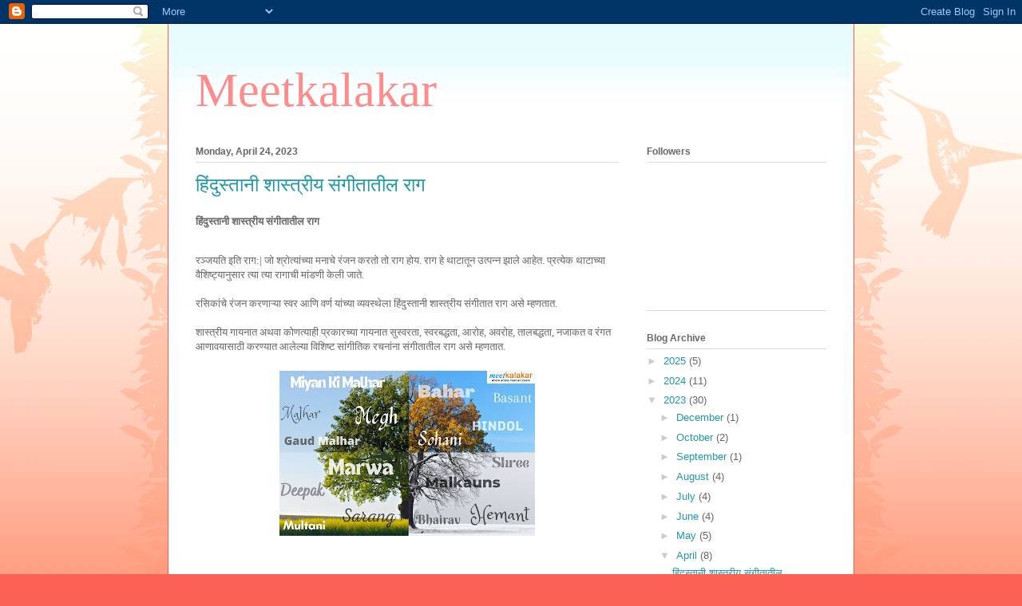

--- FILE ---
content_type: text/html; charset=UTF-8
request_url: http://blog.meetkalakar.com/2023/04/blog-post_24.html
body_size: 14292
content:
<!DOCTYPE html>
<html class='v2' dir='ltr' lang='en'>
<head>
<link href='https://www.blogger.com/static/v1/widgets/335934321-css_bundle_v2.css' rel='stylesheet' type='text/css'/>
<meta content='width=1100' name='viewport'/>
<meta content='text/html; charset=UTF-8' http-equiv='Content-Type'/>
<meta content='blogger' name='generator'/>
<link href='http://blog.meetkalakar.com/favicon.ico' rel='icon' type='image/x-icon'/>
<link href='http://blog.meetkalakar.com/2023/04/blog-post_24.html' rel='canonical'/>
<link rel="alternate" type="application/atom+xml" title="Meetkalakar - Atom" href="http://blog.meetkalakar.com/feeds/posts/default" />
<link rel="alternate" type="application/rss+xml" title="Meetkalakar - RSS" href="http://blog.meetkalakar.com/feeds/posts/default?alt=rss" />
<link rel="service.post" type="application/atom+xml" title="Meetkalakar - Atom" href="https://www.blogger.com/feeds/9029452002687603658/posts/default" />

<link rel="alternate" type="application/atom+xml" title="Meetkalakar - Atom" href="http://blog.meetkalakar.com/feeds/4192373532757546805/comments/default" />
<!--Can't find substitution for tag [blog.ieCssRetrofitLinks]-->
<link href='https://blogger.googleusercontent.com/img/b/R29vZ2xl/AVvXsEh6967cCHdc2UEc1mT9Q0zl8XiuTPK7hS92i0Ceng0z_U6mXx1gBtkV5sCZcYG6yGrwOnAhj1ngPVxj6D_3KRkZYOkCMOfs7VsbErETpG2b9H-erHRDx0kbnsuJL2Qscbgw4BueDD1jS3Zh23v0eBhndTtCcO-hM4x7GNbb_MiAGMk9ZmcQ73P1rEZMZA/s320/AllFinalRagalearningpost.jpg' rel='image_src'/>
<meta content='http://blog.meetkalakar.com/2023/04/blog-post_24.html' property='og:url'/>
<meta content='हिंदुस्तानी शास्त्रीय संगीतातील राग ' property='og:title'/>
<meta content='हिंदुस्तानी शास्त्रीय संगीतातील राग रञ्जयति इति राग:| जो श्रोत्यांच्या मनाचे रंजन करतो तो राग होय. राग हे थाटातून उत्पन्न झाले आहेत. प्रत्ये...' property='og:description'/>
<meta content='https://blogger.googleusercontent.com/img/b/R29vZ2xl/AVvXsEh6967cCHdc2UEc1mT9Q0zl8XiuTPK7hS92i0Ceng0z_U6mXx1gBtkV5sCZcYG6yGrwOnAhj1ngPVxj6D_3KRkZYOkCMOfs7VsbErETpG2b9H-erHRDx0kbnsuJL2Qscbgw4BueDD1jS3Zh23v0eBhndTtCcO-hM4x7GNbb_MiAGMk9ZmcQ73P1rEZMZA/w1200-h630-p-k-no-nu/AllFinalRagalearningpost.jpg' property='og:image'/>
<title>Meetkalakar: ह&#2367;&#2306;द&#2369;स&#2381;त&#2366;न&#2368; श&#2366;स&#2381;त&#2381;र&#2368;य स&#2306;ग&#2368;त&#2366;त&#2368;ल र&#2366;ग </title>
<style id='page-skin-1' type='text/css'><!--
/*
-----------------------------------------------
Blogger Template Style
Name:     Ethereal
Designer: Jason Morrow
URL:      jasonmorrow.etsy.com
----------------------------------------------- */
/* Content
----------------------------------------------- */
body {
font: normal normal 13px Arial, Tahoma, Helvetica, FreeSans, sans-serif;
color: #666666;
background: #fb5e53 url(http://www.blogblog.com/1kt/ethereal/birds-2toned-bg.png) repeat-x scroll top center;
}
html body .content-outer {
min-width: 0;
max-width: 100%;
width: 100%;
}
a:link {
text-decoration: none;
color: #2198a6;
}
a:visited {
text-decoration: none;
color: #4d469c;
}
a:hover {
text-decoration: underline;
color: #2198a6;
}
.main-inner {
padding-top: 15px;
}
.body-fauxcolumn-outer {
background: transparent none repeat-x scroll top center;
}
.content-fauxcolumns .fauxcolumn-inner {
background: #ffffff url(http://www.blogblog.com/1kt/ethereal/bird-2toned-blue-fade.png) repeat-x scroll top left;
border-left: 1px solid #fb5e53;
border-right: 1px solid #fb5e53;
}
/* Flexible Background
----------------------------------------------- */
.content-fauxcolumn-outer .fauxborder-left {
width: 100%;
padding-left: 300px;
margin-left: -300px;
background-color: transparent;
background-image: url(http://themes.googleusercontent.com/image?id=0BwVBOzw_-hbMNjViMzQ0ZDEtMWU1NS00ZTBkLWFjY2EtZjM5YmU4OTA2MjBm);
background-repeat: no-repeat;
background-position: left top;
}
.content-fauxcolumn-outer .fauxborder-right {
margin-right: -299px;
width: 299px;
background-color: transparent;
background-image: url(http://themes.googleusercontent.com/image?id=0BwVBOzw_-hbMNjViMzQ0ZDEtMWU1NS00ZTBkLWFjY2EtZjM5YmU4OTA2MjBm);
background-repeat: no-repeat;
background-position: right top;
}
/* Columns
----------------------------------------------- */
.content-inner {
padding: 0;
}
/* Header
----------------------------------------------- */
.header-inner {
padding: 27px 0 3px;
}
.header-inner .section {
margin: 0 35px;
}
.Header h1 {
font: normal normal 60px Times, 'Times New Roman', FreeSerif, serif;
color: #ff8b8b;
}
.Header h1 a {
color: #ff8b8b;
}
.Header .description {
font-size: 115%;
color: #666666;
}
.header-inner .Header .titlewrapper,
.header-inner .Header .descriptionwrapper {
padding-left: 0;
padding-right: 0;
margin-bottom: 0;
}
/* Tabs
----------------------------------------------- */
.tabs-outer {
position: relative;
background: transparent;
}
.tabs-cap-top, .tabs-cap-bottom {
position: absolute;
width: 100%;
}
.tabs-cap-bottom {
bottom: 0;
}
.tabs-inner {
padding: 0;
}
.tabs-inner .section {
margin: 0 35px;
}
*+html body .tabs-inner .widget li {
padding: 1px;
}
.PageList {
border-bottom: 1px solid #fb5e53;
}
.tabs-inner .widget li.selected a,
.tabs-inner .widget li a:hover {
position: relative;
-moz-border-radius-topleft: 5px;
-moz-border-radius-topright: 5px;
-webkit-border-top-left-radius: 5px;
-webkit-border-top-right-radius: 5px;
-goog-ms-border-top-left-radius: 5px;
-goog-ms-border-top-right-radius: 5px;
border-top-left-radius: 5px;
border-top-right-radius: 5px;
background: #ffa183 none ;
color: #ffffff;
}
.tabs-inner .widget li a {
display: inline-block;
margin: 0;
margin-right: 1px;
padding: .65em 1.5em;
font: normal normal 12px Arial, Tahoma, Helvetica, FreeSans, sans-serif;
color: #666666;
background-color: #ffdfc7;
-moz-border-radius-topleft: 5px;
-moz-border-radius-topright: 5px;
-webkit-border-top-left-radius: 5px;
-webkit-border-top-right-radius: 5px;
-goog-ms-border-top-left-radius: 5px;
-goog-ms-border-top-right-radius: 5px;
border-top-left-radius: 5px;
border-top-right-radius: 5px;
}
/* Headings
----------------------------------------------- */
h2 {
font: normal bold 12px Arial, Tahoma, Helvetica, FreeSans, sans-serif;
color: #666666;
}
/* Widgets
----------------------------------------------- */
.main-inner .column-left-inner {
padding: 0 0 0 20px;
}
.main-inner .column-left-inner .section {
margin-right: 0;
}
.main-inner .column-right-inner {
padding: 0 20px 0 0;
}
.main-inner .column-right-inner .section {
margin-left: 0;
}
.main-inner .section {
padding: 0;
}
.main-inner .widget {
padding: 0 0 15px;
margin: 20px 0;
border-bottom: 1px solid #dbdbdb;
}
.main-inner .widget h2 {
margin: 0;
padding: .6em 0 .5em;
}
.footer-inner .widget h2 {
padding: 0 0 .4em;
}
.main-inner .widget h2 + div, .footer-inner .widget h2 + div {
padding-top: 15px;
}
.main-inner .widget .widget-content {
margin: 0;
padding: 15px 0 0;
}
.main-inner .widget ul, .main-inner .widget #ArchiveList ul.flat {
margin: -15px -15px -15px;
padding: 0;
list-style: none;
}
.main-inner .sidebar .widget h2 {
border-bottom: 1px solid #dbdbdb;
}
.main-inner .widget #ArchiveList {
margin: -15px 0 0;
}
.main-inner .widget ul li, .main-inner .widget #ArchiveList ul.flat li {
padding: .5em 15px;
text-indent: 0;
}
.main-inner .widget #ArchiveList ul li {
padding-top: .25em;
padding-bottom: .25em;
}
.main-inner .widget ul li:first-child, .main-inner .widget #ArchiveList ul.flat li:first-child {
border-top: none;
}
.main-inner .widget ul li:last-child, .main-inner .widget #ArchiveList ul.flat li:last-child {
border-bottom: none;
}
.main-inner .widget .post-body ul {
padding: 0 2.5em;
margin: .5em 0;
list-style: disc;
}
.main-inner .widget .post-body ul li {
padding: 0.25em 0;
margin-bottom: .25em;
color: #666666;
border: none;
}
.footer-inner .widget ul {
padding: 0;
list-style: none;
}
.widget .zippy {
color: #cccccc;
}
/* Posts
----------------------------------------------- */
.main.section {
margin: 0 20px;
}
body .main-inner .Blog {
padding: 0;
background-color: transparent;
border: none;
}
.main-inner .widget h2.date-header {
border-bottom: 1px solid #dbdbdb;
}
.date-outer {
position: relative;
margin: 15px 0 20px;
}
.date-outer:first-child {
margin-top: 0;
}
.date-posts {
clear: both;
}
.post-outer, .inline-ad {
border-bottom: 1px solid #dbdbdb;
padding: 30px 0;
}
.post-outer {
padding-bottom: 10px;
}
.post-outer:first-child {
padding-top: 0;
border-top: none;
}
.post-outer:last-child, .inline-ad:last-child {
border-bottom: none;
}
.post-body img {
padding: 8px;
}
h3.post-title, h4 {
font: normal normal 24px Times, Times New Roman, serif;
color: #2198a6;
}
h3.post-title a {
font: normal normal 24px Times, Times New Roman, serif;
color: #2198a6;
text-decoration: none;
}
h3.post-title a:hover {
color: #2198a6;
text-decoration: underline;
}
.post-header {
margin: 0 0 1.5em;
}
.post-body {
line-height: 1.4;
}
.post-footer {
margin: 1.5em 0 0;
}
#blog-pager {
padding: 15px;
}
.blog-feeds, .post-feeds {
margin: 1em 0;
text-align: center;
}
.post-outer .comments {
margin-top: 2em;
}
/* Comments
----------------------------------------------- */
.comments .comments-content .icon.blog-author {
background-repeat: no-repeat;
background-image: url([data-uri]);
}
.comments .comments-content .loadmore a {
background: #ffffff url(http://www.blogblog.com/1kt/ethereal/bird-2toned-blue-fade.png) repeat-x scroll top left;
}
.comments .comments-content .loadmore a {
border-top: 1px solid #dbdbdb;
border-bottom: 1px solid #dbdbdb;
}
.comments .comment-thread.inline-thread {
background: #ffffff url(http://www.blogblog.com/1kt/ethereal/bird-2toned-blue-fade.png) repeat-x scroll top left;
}
.comments .continue {
border-top: 2px solid #dbdbdb;
}
/* Footer
----------------------------------------------- */
.footer-inner {
padding: 30px 0;
overflow: hidden;
}
/* Mobile
----------------------------------------------- */
body.mobile  {
background-size: auto
}
.mobile .body-fauxcolumn-outer {
background: ;
}
.mobile .content-fauxcolumns .fauxcolumn-inner {
opacity: 0.75;
}
.mobile .content-fauxcolumn-outer .fauxborder-right {
margin-right: 0;
}
.mobile-link-button {
background-color: #ffa183;
}
.mobile-link-button a:link, .mobile-link-button a:visited {
color: #ffffff;
}
.mobile-index-contents {
color: #444444;
}
.mobile .body-fauxcolumn-outer {
background-size: 100% auto;
}
.mobile .mobile-date-outer {
border-bottom: transparent;
}
.mobile .PageList {
border-bottom: none;
}
.mobile .tabs-inner .section {
margin: 0;
}
.mobile .tabs-inner .PageList .widget-content {
background: #ffa183 none;
color: #ffffff;
}
.mobile .tabs-inner .PageList .widget-content .pagelist-arrow {
border-left: 1px solid #ffffff;
}
.mobile .footer-inner {
overflow: visible;
}
body.mobile .AdSense {
margin: 0 -10px;
}

--></style>
<style id='template-skin-1' type='text/css'><!--
body {
min-width: 860px;
}
.content-outer, .content-fauxcolumn-outer, .region-inner {
min-width: 860px;
max-width: 860px;
_width: 860px;
}
.main-inner .columns {
padding-left: 0px;
padding-right: 260px;
}
.main-inner .fauxcolumn-center-outer {
left: 0px;
right: 260px;
/* IE6 does not respect left and right together */
_width: expression(this.parentNode.offsetWidth -
parseInt("0px") -
parseInt("260px") + 'px');
}
.main-inner .fauxcolumn-left-outer {
width: 0px;
}
.main-inner .fauxcolumn-right-outer {
width: 260px;
}
.main-inner .column-left-outer {
width: 0px;
right: 100%;
margin-left: -0px;
}
.main-inner .column-right-outer {
width: 260px;
margin-right: -260px;
}
#layout {
min-width: 0;
}
#layout .content-outer {
min-width: 0;
width: 800px;
}
#layout .region-inner {
min-width: 0;
width: auto;
}
body#layout div.add_widget {
padding: 8px;
}
body#layout div.add_widget a {
margin-left: 32px;
}
--></style>
<link href='https://www.blogger.com/dyn-css/authorization.css?targetBlogID=9029452002687603658&amp;zx=c3671db2-257c-4553-8cbb-62f09596cd8d' media='none' onload='if(media!=&#39;all&#39;)media=&#39;all&#39;' rel='stylesheet'/><noscript><link href='https://www.blogger.com/dyn-css/authorization.css?targetBlogID=9029452002687603658&amp;zx=c3671db2-257c-4553-8cbb-62f09596cd8d' rel='stylesheet'/></noscript>
<meta name='google-adsense-platform-account' content='ca-host-pub-1556223355139109'/>
<meta name='google-adsense-platform-domain' content='blogspot.com'/>

<script async src="https://pagead2.googlesyndication.com/pagead/js/adsbygoogle.js?client=ca-pub-1727007522646708&host=ca-host-pub-1556223355139109" crossorigin="anonymous"></script>

<!-- data-ad-client=ca-pub-1727007522646708 -->

</head>
<body class='loading variant-hummingBirds2'>
<div class='navbar section' id='navbar' name='Navbar'><div class='widget Navbar' data-version='1' id='Navbar1'><script type="text/javascript">
    function setAttributeOnload(object, attribute, val) {
      if(window.addEventListener) {
        window.addEventListener('load',
          function(){ object[attribute] = val; }, false);
      } else {
        window.attachEvent('onload', function(){ object[attribute] = val; });
      }
    }
  </script>
<div id="navbar-iframe-container"></div>
<script type="text/javascript" src="https://apis.google.com/js/platform.js"></script>
<script type="text/javascript">
      gapi.load("gapi.iframes:gapi.iframes.style.bubble", function() {
        if (gapi.iframes && gapi.iframes.getContext) {
          gapi.iframes.getContext().openChild({
              url: 'https://www.blogger.com/navbar/9029452002687603658?po\x3d4192373532757546805\x26origin\x3dhttp://blog.meetkalakar.com',
              where: document.getElementById("navbar-iframe-container"),
              id: "navbar-iframe"
          });
        }
      });
    </script><script type="text/javascript">
(function() {
var script = document.createElement('script');
script.type = 'text/javascript';
script.src = '//pagead2.googlesyndication.com/pagead/js/google_top_exp.js';
var head = document.getElementsByTagName('head')[0];
if (head) {
head.appendChild(script);
}})();
</script>
</div></div>
<div class='body-fauxcolumns'>
<div class='fauxcolumn-outer body-fauxcolumn-outer'>
<div class='cap-top'>
<div class='cap-left'></div>
<div class='cap-right'></div>
</div>
<div class='fauxborder-left'>
<div class='fauxborder-right'></div>
<div class='fauxcolumn-inner'>
</div>
</div>
<div class='cap-bottom'>
<div class='cap-left'></div>
<div class='cap-right'></div>
</div>
</div>
</div>
<div class='content'>
<div class='content-fauxcolumns'>
<div class='fauxcolumn-outer content-fauxcolumn-outer'>
<div class='cap-top'>
<div class='cap-left'></div>
<div class='cap-right'></div>
</div>
<div class='fauxborder-left'>
<div class='fauxborder-right'></div>
<div class='fauxcolumn-inner'>
</div>
</div>
<div class='cap-bottom'>
<div class='cap-left'></div>
<div class='cap-right'></div>
</div>
</div>
</div>
<div class='content-outer'>
<div class='content-cap-top cap-top'>
<div class='cap-left'></div>
<div class='cap-right'></div>
</div>
<div class='fauxborder-left content-fauxborder-left'>
<div class='fauxborder-right content-fauxborder-right'></div>
<div class='content-inner'>
<header>
<div class='header-outer'>
<div class='header-cap-top cap-top'>
<div class='cap-left'></div>
<div class='cap-right'></div>
</div>
<div class='fauxborder-left header-fauxborder-left'>
<div class='fauxborder-right header-fauxborder-right'></div>
<div class='region-inner header-inner'>
<div class='header section' id='header' name='Header'><div class='widget Header' data-version='1' id='Header1'>
<div id='header-inner'>
<div class='titlewrapper'>
<h1 class='title'>
<a href='http://blog.meetkalakar.com/'>
Meetkalakar
</a>
</h1>
</div>
<div class='descriptionwrapper'>
<p class='description'><span>
</span></p>
</div>
</div>
</div></div>
</div>
</div>
<div class='header-cap-bottom cap-bottom'>
<div class='cap-left'></div>
<div class='cap-right'></div>
</div>
</div>
</header>
<div class='tabs-outer'>
<div class='tabs-cap-top cap-top'>
<div class='cap-left'></div>
<div class='cap-right'></div>
</div>
<div class='fauxborder-left tabs-fauxborder-left'>
<div class='fauxborder-right tabs-fauxborder-right'></div>
<div class='region-inner tabs-inner'>
<div class='tabs no-items section' id='crosscol' name='Cross-Column'></div>
<div class='tabs no-items section' id='crosscol-overflow' name='Cross-Column 2'></div>
</div>
</div>
<div class='tabs-cap-bottom cap-bottom'>
<div class='cap-left'></div>
<div class='cap-right'></div>
</div>
</div>
<div class='main-outer'>
<div class='main-cap-top cap-top'>
<div class='cap-left'></div>
<div class='cap-right'></div>
</div>
<div class='fauxborder-left main-fauxborder-left'>
<div class='fauxborder-right main-fauxborder-right'></div>
<div class='region-inner main-inner'>
<div class='columns fauxcolumns'>
<div class='fauxcolumn-outer fauxcolumn-center-outer'>
<div class='cap-top'>
<div class='cap-left'></div>
<div class='cap-right'></div>
</div>
<div class='fauxborder-left'>
<div class='fauxborder-right'></div>
<div class='fauxcolumn-inner'>
</div>
</div>
<div class='cap-bottom'>
<div class='cap-left'></div>
<div class='cap-right'></div>
</div>
</div>
<div class='fauxcolumn-outer fauxcolumn-left-outer'>
<div class='cap-top'>
<div class='cap-left'></div>
<div class='cap-right'></div>
</div>
<div class='fauxborder-left'>
<div class='fauxborder-right'></div>
<div class='fauxcolumn-inner'>
</div>
</div>
<div class='cap-bottom'>
<div class='cap-left'></div>
<div class='cap-right'></div>
</div>
</div>
<div class='fauxcolumn-outer fauxcolumn-right-outer'>
<div class='cap-top'>
<div class='cap-left'></div>
<div class='cap-right'></div>
</div>
<div class='fauxborder-left'>
<div class='fauxborder-right'></div>
<div class='fauxcolumn-inner'>
</div>
</div>
<div class='cap-bottom'>
<div class='cap-left'></div>
<div class='cap-right'></div>
</div>
</div>
<!-- corrects IE6 width calculation -->
<div class='columns-inner'>
<div class='column-center-outer'>
<div class='column-center-inner'>
<div class='main section' id='main' name='Main'><div class='widget Blog' data-version='1' id='Blog1'>
<div class='blog-posts hfeed'>

          <div class="date-outer">
        
<h2 class='date-header'><span>Monday, April 24, 2023</span></h2>

          <div class="date-posts">
        
<div class='post-outer'>
<div class='post hentry uncustomized-post-template' itemprop='blogPost' itemscope='itemscope' itemtype='http://schema.org/BlogPosting'>
<meta content='https://blogger.googleusercontent.com/img/b/R29vZ2xl/AVvXsEh6967cCHdc2UEc1mT9Q0zl8XiuTPK7hS92i0Ceng0z_U6mXx1gBtkV5sCZcYG6yGrwOnAhj1ngPVxj6D_3KRkZYOkCMOfs7VsbErETpG2b9H-erHRDx0kbnsuJL2Qscbgw4BueDD1jS3Zh23v0eBhndTtCcO-hM4x7GNbb_MiAGMk9ZmcQ73P1rEZMZA/s320/AllFinalRagalearningpost.jpg' itemprop='image_url'/>
<meta content='9029452002687603658' itemprop='blogId'/>
<meta content='4192373532757546805' itemprop='postId'/>
<a name='4192373532757546805'></a>
<h3 class='post-title entry-title' itemprop='name'>
ह&#2367;&#2306;द&#2369;स&#2381;त&#2366;न&#2368; श&#2366;स&#2381;त&#2381;र&#2368;य स&#2306;ग&#2368;त&#2366;त&#2368;ल र&#2366;ग 
</h3>
<div class='post-header'>
<div class='post-header-line-1'></div>
</div>
<div class='post-body entry-content' id='post-body-4192373532757546805' itemprop='description articleBody'>
<h3 style="text-align: left;"><b><span style="font-family: georgia; font-size: small;">ह&#2367;&#2306;द&#2369;स&#2381;त&#2366;न&#2368; श&#2366;स&#2381;त&#2381;र&#2368;य स&#2306;ग&#2368;त&#2366;त&#2368;ल र&#2366;ग</span></b></h3><p><br /><span style="font-family: georgia;">रञ&#2381;जयत&#2367; इत&#2367; र&#2366;ग:| ज&#2379; श&#2381;र&#2379;त&#2381;य&#2366;&#2306;च&#2381;य&#2366; मन&#2366;च&#2375; र&#2306;जन करत&#2379; त&#2379; र&#2366;ग ह&#2379;य. र&#2366;ग ह&#2375; थ&#2366;ट&#2366;त&#2370;न उत&#2381;पन&#2381;न झ&#2366;ल&#2375; आह&#2375;त. प&#2381;रत&#2381;य&#2375;क थ&#2366;ट&#2366;च&#2381;य&#2366; व&#2376;श&#2367;ष&#2381;ट&#2381;य&#2366;न&#2369;स&#2366;र त&#2381;य&#2366; त&#2381;य&#2366; र&#2366;ग&#2366;च&#2368; म&#2366;&#2306;डण&#2368; क&#2375;ल&#2368; ज&#2366;त&#2375;. <br /><br />रस&#2367;क&#2366;&#2306;च&#2375; र&#2306;जन करण&#2366;ऱ&#2381;य&#2366; स&#2381;वर आण&#2367; वर&#2381;ण य&#2366;&#2306;च&#2381;य&#2366; व&#2381;यवस&#2381;थ&#2375;ल&#2366; ह&#2367;&#2306;द&#2369;स&#2381;त&#2366;न&#2368; श&#2366;स&#2381;त&#2381;र&#2368;य स&#2306;ग&#2368;त&#2366;त र&#2366;ग अस&#2375; म&#2381;हणत&#2366;त.<br /><br />श&#2366;स&#2381;त&#2381;र&#2368;य ग&#2366;यन&#2366;त अथव&#2366; क&#2379;णत&#2381;य&#2366;ह&#2368; प&#2381;रक&#2366;रच&#2381;य&#2366; ग&#2366;यन&#2366;त स&#2369;स&#2381;वरत&#2366;, स&#2381;वरबद&#2381;धत&#2366;, आर&#2379;ह, अवर&#2379;ह, त&#2366;लबद&#2381;धत&#2366;, नज&#2366;कत व र&#2306;गत आण&#2366;वय&#2366;स&#2366;ठ&#2368; करण&#2381;य&#2366;त आल&#2375;ल&#2381;य&#2366; व&#2367;श&#2367;ष&#2381;ट स&#2366;&#2306;ग&#2368;त&#2367;क रचन&#2366;&#2306;न&#2366; स&#2306;ग&#2368;त&#2366;त&#2368;ल र&#2366;ग अस&#2375; म&#2381;हणत&#2366;त.</span></p><p><span style="font-family: georgia;"></span></p><p></p><div class="separator" style="clear: both; text-align: center;"><a href="https://blogger.googleusercontent.com/img/b/R29vZ2xl/AVvXsEh6967cCHdc2UEc1mT9Q0zl8XiuTPK7hS92i0Ceng0z_U6mXx1gBtkV5sCZcYG6yGrwOnAhj1ngPVxj6D_3KRkZYOkCMOfs7VsbErETpG2b9H-erHRDx0kbnsuJL2Qscbgw4BueDD1jS3Zh23v0eBhndTtCcO-hM4x7GNbb_MiAGMk9ZmcQ73P1rEZMZA/s2000/AllFinalRagalearningpost.jpg" imageanchor="1" style="margin-left: 1em; margin-right: 1em;"><img border="0" data-original-height="1294" data-original-width="2000" height="207" src="https://blogger.googleusercontent.com/img/b/R29vZ2xl/AVvXsEh6967cCHdc2UEc1mT9Q0zl8XiuTPK7hS92i0Ceng0z_U6mXx1gBtkV5sCZcYG6yGrwOnAhj1ngPVxj6D_3KRkZYOkCMOfs7VsbErETpG2b9H-erHRDx0kbnsuJL2Qscbgw4BueDD1jS3Zh23v0eBhndTtCcO-hM4x7GNbb_MiAGMk9ZmcQ73P1rEZMZA/s320/AllFinalRagalearningpost.jpg" width="320" /></a></div><br /><span style="font-family: georgia;"><br /><br />स&#2381;थ&#2367;र आर&#2379;ह, ज&#2366;त, क&#2366;ळ, वर&#2381;ण, व&#2366;द&#2368;-स&#2306;भ&#2366;षण, म&#2369;ख&#2381;य-अ&#2306;ग इत&#2381;य&#2366;द&#2367; न&#2367;यम&#2366;&#2306;न&#2368; ब&#2366;&#2306;धल&#2375;ल&#2366; आण&#2367; व&#2366;त&#2366;वरण&#2366;वर त&#2381;य&#2366;च&#2366; प&#2381;रभ&#2366;व दर&#2381;शव&#2367;ण&#2366;र&#2366; अस&#2366; स&#2381;वर&#2366;&#2306;च&#2366; मध&#2369;र आण&#2367; आकर&#2381;षक आव&#2366;ज म&#2381;हणज&#2375; र&#2366;ग. <br /><br />व&#2366;त&#2366;वरण&#2366;वर पर&#2367;ण&#2366;म ह&#2379;ण&#2381;य&#2366;स&#2366;ठ&#2368; र&#2366;ग&#2366;त ग&#2366;यन आण&#2367; व&#2366;दन&#2366;च&#2375; 8 अव&#2367;भ&#2366;ज&#2381;य भ&#2366;ग असत&#2366;त. ह&#2375; 8 अ&#2306;ग क&#2367;&#2306;व&#2366; अष&#2381;ट&#2366;&#2306;ग प&#2369;ढ&#2368;लप&#2381;रम&#2366;ण&#2375; आह&#2375;त: स&#2381;वर, ग&#2368;त, त&#2366;ल आण&#2367; लय, आल&#2366;प, त&#2366;न, म&#2368;&#2306;ड, गमक आण&#2367; ब&#2379;लआल&#2366;प आण&#2367; ब&#2379;लत&#2366;न. वर&#2368;ल आठ अ&#2306;ग&#2366;&#2306;च&#2366; य&#2379;ग&#2381;य व&#2366;पर कर&#2370;नच ह&#2366; र&#2366;ग सजत&#2379;.<br /><br />षडज, ऋषभ, ग&#2306;ध&#2366;र, मध&#2381;यम, प&#2306;चम, ध&#2376;वत आण&#2367; न&#2367;ष&#2366;द ह&#2375; स&#2366;त स&#2381;वर आह&#2375;त. सरगमच&#2375; स&#2381;वर सहस&#2366; स&#2306;क&#2381;ष&#2367;प&#2381;त स&#2381;वर&#2370;प&#2366;त श&#2367;कल&#2375; ज&#2366;त&#2366;त: स&#2366;, र&#2368; (कर&#2381;न&#2366;ट&#2367;क) क&#2367;&#2306;व&#2366; र&#2375; (ह&#2367;&#2306;द&#2369;स&#2381;थ&#2366;न&#2368;), ग, म, प, ध, न&#2367; य&#2366;प&#2376;क&#2368; पह&#2367;ल&#2366; स&#2381;वर ज&#2379; 'स&#2366;' आह&#2375; आण&#2367; प&#2366;चव&#2366; स&#2381;वर ज&#2379; 'प&#2366;' आह&#2375;, त&#2375; अचल स&#2381;वर म&#2366;नल&#2375; ज&#2366;त&#2366;त ज&#2375; अपर&#2367;वर&#2381;तन&#2368;य आह&#2375;त, तर उर&#2381;वर&#2367;त स&#2381;वर क&#2379;मल आण&#2367; त&#2368;व&#2381;र पण असत&#2366;त.</span><p></p><p></p><div class="separator" style="clear: both; text-align: center;"><iframe allowfullscreen="allowfullscreen" class="b-hbp-video b-uploaded" frameborder="0" height="266" id="BLOGGER-video-93a3b4d69e1b143b-18906" mozallowfullscreen="mozallowfullscreen" src="https://www.blogger.com/video.g?token=AD6v5dwZKw-p_HWD3mPmUmcPLX530hc0J3WCVUTt6BUcF6PTnosW59kX1uhKxHhCJr9QmgnvTIjWwDnSn3WM3p3RuXvYFbD-uD9g8E6SK8LSoXE_cNcUu6LAxiRhR_e3xD309Y14ySis" webkitallowfullscreen="webkitallowfullscreen" width="320"></iframe></div><br /><span style="font-family: georgia;"><br /></span><p></p><p><span style="font-family: georgia;"></span></p><p><span style="font-family: georgia;"><br /><b><span style="font-size: medium;">अष&#2381;ट प&#2381;रह&#2366;र</span></b><br />अष&#2381;ट म&#2381;हणज&#2375; आठ आण&#2367; प&#2381;रहर म&#2381;हणज&#2375; ३ त&#2366;स&#2366;&#2306;च&#2366; क&#2366;ल&#2366;वध&#2368;. द&#2367;वस&#2366;च&#2368; व&#2367;भ&#2366;गण&#2368; 24 त&#2366;स&#2366;&#2306;न&#2368; क&#2375;ल&#2368; ज&#2366;त&#2375; त&#2381;य&#2366;प&#2381;रम&#2366;ण&#2375; प&#2381;रत&#2381;य&#2375;क 3 त&#2366;स&#2366;&#2306;च&#2366; प&#2381;रहर, म&#2381;हण&#2370;न 8 प&#2381;रहर आह&#2375;त. सक&#2366;ळ&#2368; ६ त&#2375; द&#2369;सऱ&#2381;य&#2366; द&#2367;वश&#2368; सक&#2366;ळ&#2368; ६ व&#2366;ज&#2375;पर&#2381;य&#2306;तच&#2381;य&#2366; क&#2366;ल&#2366;वध&#2368;ल&#2366; अष&#2381;टप&#2381;रहर म&#2381;हणत&#2366;त.<br /><br />त&#2381;य&#2366; प&#2381;रत&#2381;य&#2375;क&#2366;स&#2366;ठ&#2368; व&#2375;ळ आण&#2367; र&#2366;ग&#2366;न&#2369;स&#2366;र प&#2381;रहर स&#2366;&#2306;ग&#2367;तल&#2375; आह&#2375;त:<br /><br />प&#2381;रहर 1 - सक&#2366;ळ&#2368; 6 त&#2375; 9:<br />भ&#2376;रव, ब&#2306;ग&#2366;ल भ&#2376;रव, र&#2366;मकल&#2368;, ब&#2367;भ&#2366;स, ज&#2379;ग, त&#2379;ड&#2368;, जयद&#2375;व, सक&#2366;ळच&#2375; क&#2368;र&#2381;तन, प&#2381;रभ&#2366;त भ&#2376;रव, ग&#2369;णकल&#2368; आण&#2367; कल&#2367;&#2306;गड&#2366;.<br /><br />प&#2381;रहर 2 - सक&#2366;ळ&#2368; 9 त&#2375; द&#2369;प&#2366;र&#2368; 12:<br />द&#2375;व-ग&#2306;ध&#2366;र, भ&#2376;रव&#2368;, म&#2367;श&#2381;र भ&#2376;रव&#2368;, आस&#2366;वर&#2368;, ज&#2379;नप&#2369;र&#2368;, द&#2369;र&#2381;ग&#2366;, ग&#2366;&#2306;ध&#2366;र&#2368;, म&#2367;श&#2381;र ब&#2367;ल&#2366;वल, ब&#2367;ल&#2366;वल, व&#2371;&#2306;द&#2366;वन&#2368; स&#2366;र&#2306;ग, सम&#2306;त स&#2366;र&#2306;ग, क&#2369;क&#2369;भ, द&#2375;वग&#2367;र&#2368;.<br /><br />प&#2381;रहर 3 - द&#2369;प&#2366;र&#2368; 12 त&#2375; द&#2369;प&#2366;र&#2368; 3:<br />ग&#2380;ड स&#2366;र&#2306;ग, भ&#2368;मपल&#2366;स&#2368;, प&#2367;ल&#2370;, म&#2369;लत&#2366;न&#2368;, ध&#2366;न&#2368;, त&#2381;र&#2367;व&#2375;ण&#2368;, पल&#2366;स&#2368;, ह&#2306;स क&#2367;&#2306;क&#2367;न&#2368;<br /><br />प&#2381;रहर 4 - द&#2369;प&#2366;र&#2368; 3 त&#2375; स&#2306;ध&#2381;य&#2366;क&#2366;ळ&#2368; 6:<br />ब&#2306;ग&#2366;लच&#2375; प&#2366;र&#2306;प&#2366;र&#2367;क क&#2368;र&#2381;तन, धनसर&#2368;, मन&#2379;हर, र&#2366;गश&#2381;र&#2368;, प&#2369;र&#2381;व&#2368; , म&#2366;लश&#2381;र&#2368;, म&#2366;ळव&#2368;, श&#2381;र&#2368;ट&#2306;क आण&#2367; ह&#2306;स न&#2366;र&#2366;यण&#2368;.<br /><br />प&#2381;रहर 5 - स&#2306;ध&#2381;य&#2366;क&#2366;ळ&#2368; 6 त&#2375; र&#2366;त&#2381;र&#2368; 9:<br />यमन, यमन कल&#2381;य&#2366;ण, ह&#2375;म कल&#2381;य&#2366;ण, प&#2369;र&#2381;व&#2368; कल&#2381;य&#2366;ण, भ&#2370;प&#2366;ल&#2368;, प&#2369;र&#2367;य&#2366;, क&#2375;द&#2366;र, जलधर क&#2375;द&#2366;र, म&#2366;रव&#2366;, छ&#2366;य&#2366;, खम&#2366;ज, न&#2366;र&#2366;यण&#2368;, द&#2369;र&#2381;ग&#2366;, त&#2367;लक कम&#2379;द, ह&#2367;&#2306;ड&#2379;ल, म&#2367;श&#2381;र&#2366; खम&#2366;ज नट, हम&#2368;र.<br /><br />प&#2381;रहर 6 - र&#2366;त&#2381;र&#2368; 9 त&#2375; 12:<br />द&#2375;शकर (र&#2366;त&#2381;र&#2368;), द&#2375;श, द&#2375;श-म&#2367;श&#2381;र, स&#2379;रत, ब&#2367;ह&#2366;ग, च&#2306;पक, म&#2367;श&#2381;र ग&#2366;र&#2366;, त&#2367;ल&#2306;ग, जयजयव&#2306;त&#2368;, बह&#2366;र, क&#2366;फ&#2368;, म&#2375;घ, ब&#2366;ग&#2375;श&#2381;र&#2368;, र&#2366;ग&#2375;श&#2381;र&#2368;, मल&#2381;ह&#2366;र, म&#2367;य&#2366;- मल&#2381;ह&#2366;र.<br /><br />प&#2381;रहर 7 - सक&#2366;ळ&#2368; 12 त&#2375; पह&#2366;ट&#2375; 3:<br />म&#2366;लग&#2369;&#2306;ज&#2368;, दरब&#2366;र&#2368; क&#2366;नड&#2366;, बस&#2306;त बह&#2366;र, द&#2368;पक, बस&#2306;त, ग&#2380;र&#2368;, च&#2367;त&#2381;र&#2366;ग&#2380;र&#2368;, श&#2367;वर&#2306;ज&#2367;न&#2368;, ज&#2376;तश&#2381;र&#2368;, धवलश&#2381;र&#2368;, पर&#2366;ज, म&#2366;ल&#2368;ग&#2380;र&#2366;, म&#2366;&#2306;ड, स&#2379;हन&#2368;, ह&#2306;सरथ, ह&#2306;सध&#2381;वन&#2368;.<br /><br />प&#2381;रहर 8 - पह&#2366;ट&#2375; 3 त&#2375; 6:<br />च&#2306;द&#2381;रक&#2380;&#2306;स, म&#2366;लक&#2380;&#2306;स, ग&#2379;प&#2367;क&#2366; बस&#2306;त, प&#2306;चम, म&#2375;घर&#2306;जन&#2368;, भ&#2366;&#2306;कर, लल&#2367;त&#2366; ग&#2380;र&#2368;, लल&#2367;त&#2366;, खट, ग&#2369;र&#2381;जर&#2368; त&#2379;ड&#2368;.<br /><br />'स&#2370;रर&#2306;ग&#2368; र&#2306;गल&#2375;&#8217;&nbsp; य&#2366; सदर&#2366;त मध&#2369;व&#2306;त&#2368; प&#2375;ठ&#2375; स&#2366;&#2306;गत आह&#2375;त :- <br />"सक&#2366;ळच&#2381;य&#2366; व&#2375;ळ&#2368; &#8216;त&#2379;ड&#2368;&#8217;, &#8216;ललत&#8217;, &#8216;ब&#2367;भ&#2366;स&#8217; ह&#2375; र&#2366;ग स&#2366;दर क&#2375;त&#2375; ज&#2366;त&#2366;त.<br />द&#2367;वस अध&#2367;क वर आल&#2366;, क&#2368; &#8216;ब&#2367;ल&#2366;वल&#8217;, &#8216;ज&#2380;नप&#2369;र&#2368;&#8217;, &#8216;आस&#2366;वर&#2368;&#8217;, तर द&#2369;प&#2366;र&#2368; &#8216;भ&#2368;मपल&#2366;स&#8217;, &#8216;स&#2366;र&#2306;ग&#8217;, &#8216;ग&#2380;डस&#2366;र&#2306;ग&#8217; य&#2366;&#2306;स&#2366;रख&#2375; र&#2366;ग मन&#2366;ल&#2366; आन&#2306;द द&#2375;त&#2366;त. य&#2366;उलट स&#2306;ध&#2381;य&#2366;क&#2366;ळच&#2381;य&#2366; क&#2366;तरव&#2375;ळ&#2368;,&#8216;म&#2366;रव&#2366;&#8217; क&#2367;&#2306;व&#2366; &#8216;प&#2370;र&#2367;य&#2366; धन&#2366;श&#2381;र&#2368;&#8217;च&#2375; स&#2381;वर आपल&#2381;य&#2366;ल&#2366; अध&#2367;कच व&#2381;य&#2366;क&#2370;ळ करत&#2366;त.<br />द&#2367;व&#2375;ल&#2366;गण&#2368;च&#2381;य&#2366; व&#2375;ळ&#2368; &#8216;यमन&#8217;, &#8216;भ&#2370;प&#8217; य&#2366;&#2306;स&#2366;रख&#2375; श&#2366;&#2306;तरस&#2366;च&#2375; र&#2366;ग, मन&#2366;ल&#2366; एकप&#2381;रक&#2366;रच&#2368; प&#2381;रसन&#2381;नत&#2366; म&#2367;ळव&#2370;न द&#2375;त&#2366;त. त&#2381;य&#2366;न&#2306;तर &#8216;ब&#2367;ह&#2366;ग&#8217;, &#8216;क&#2375;द&#2366;र&#8217;, &#8216;जयव&#2306;त&#2368;&#8217; ह&#2375; र&#2366;ग य&#2375;त&#2366;त. र&#2366;त&#2381;र&#2368;च&#2381;य&#2366; श&#2366;&#2306;त व&#2375;ळ&#2368; श&#2371;&#2306;ग&#2366;ररसप&#2381;रध&#2366;न र&#2366;ग ग&#2366;यल&#2375; - व&#2366;जवल&#2375; ज&#2366;त&#2366;त. &#8216;ब&#2366;ग&#2375;श&#2381;र&#2368;&#8217;, &#8216;र&#2366;ग&#2375;श&#2381;र&#2368;&#8217;, &#8216;म&#2366;लक&#2306;स&#8217;, &#8216;च&#2306;द&#2381;रक&#2306;स&#8217; य&#2366;&#2306;स&#2366;रख&#2375; र&#2366;ग स&#2366;दर क&#2375;ल&#2375; ज&#2366;त&#2366;त. तर उत&#2381;तरर&#2366;त&#2381;र&#2368; &#8216;दरब&#2366;र&#2368; क&#2366;नड&#2366;&#8217;, &#8216;स&#2379;हन&#2368;&#8217; ह&#2375; र&#2366;ग य&#2375;त&#2366;त. <br />र&#2366;ग&#2366;च&#2366; स&#2381;वरभ&#2366;व आण&#2367; शब&#2381;द&#2366;&#2306;त&#2370;न व&#2381;यक&#2381;त ह&#2379;ण&#2366;र&#2366; भ&#2366;व य&#2366;&#2306;च&#2366; स&#2306;गम झ&#2366;ल&#2381;य&#2366;म&#2369;ळ&#2375; रस&#2367;क&#2366;&#2306;न&#2366; त&#2381;य&#2366; अध&#2367;क भ&#2366;वत&#2366;त. म&#2381;हण&#2370;नच र&#2366;ग आण&#2367; त&#2381;य&#2366;&#2306;च&#2366; ग&#2366;नसमय य&#2366;&#2306;च&#2306; ब&#2306;धन अर&#2381;थप&#2370;र&#2381;ण व&#2366;टत&#2306;. "<br /><br />आपण व&#2375;गव&#2375;गळ&#2368; भ&#2366;वग&#2368;त&#2306;, भक&#2381;त&#2367;ग&#2368;त&#2306;, स&#2367;न&#2375;स&#2306;ग&#2368;त ऐकत&#2379;. ह&#2368; ग&#2368;त&#2306; ऐकत असत&#2366;न&#2366; य&#2366; ग&#2368;त&#2366;&#2306;मध&#2370;न मध&#2381;य&#2375;च एख&#2366;द&#2381;य&#2366; श&#2366;स&#2381;त&#2381;र&#2368;य र&#2366;ग&#2366;च&#2381;य&#2366; स&#2369;र&#2366;वट&#2368;च&#2368;, त&#2366;न&#2375;च&#2368;, लक&#2375;र&#2368;च&#2368; झलक ऐक&#2370; आल&#2381;य&#2366;च&#2306; आपल&#2381;य&#2366;ल&#2366; ज&#2366;णवत&#2306; आण&#2367; एक व&#2375;गळ&#2366;च आन&#2306;द ह&#2379;त&#2379;. त&#2381;य&#2366; ग&#2368;त&#2366;&#2306;मध&#2370;न अश&#2368; झलक ज&#2366;णवत&#2375;, क&#2366;रण त&#2368; ग&#2368;त&#2306; त&#2381;य&#2366; त&#2381;य&#2366; र&#2366;ग&#2366;वर आध&#2366;र&#2367;त असत&#2366;त. <br /><br />प&#2369;ढ&#2368;ल ल&#2375;ख&#2366;&#2306;मध&#2381;य&#2375; व&#2367;व&#2367;ध र&#2366;ग आण&#2367; त&#2381;य&#2366; र&#2366;ग&#2366;&#2306; च&#2368; म&#2366;ह&#2367;त&#2368; घ&#2375;ण&#2366;र आह&#2379;त.<br /><br /></span><br /></p>
<div style='clear: both;'></div>
</div>
<div class='post-footer'>
<div class='post-footer-line post-footer-line-1'>
<span class='post-author vcard'>
Posted by
<span class='fn' itemprop='author' itemscope='itemscope' itemtype='http://schema.org/Person'>
<meta content='https://www.blogger.com/profile/17173866389761752697' itemprop='url'/>
<a class='g-profile' href='https://www.blogger.com/profile/17173866389761752697' rel='author' title='author profile'>
<span itemprop='name'>Meetkalakar Sevices (I) Pvt. Ltd.</span>
</a>
</span>
</span>
<span class='post-timestamp'>
at
<meta content='http://blog.meetkalakar.com/2023/04/blog-post_24.html' itemprop='url'/>
<a class='timestamp-link' href='http://blog.meetkalakar.com/2023/04/blog-post_24.html' rel='bookmark' title='permanent link'><abbr class='published' itemprop='datePublished' title='2023-04-24T02:17:00-07:00'>2:17&#8239;AM</abbr></a>
</span>
<span class='post-comment-link'>
</span>
<span class='post-icons'>
<span class='item-control blog-admin pid-964496909'>
<a href='https://www.blogger.com/post-edit.g?blogID=9029452002687603658&postID=4192373532757546805&from=pencil' title='Edit Post'>
<img alt='' class='icon-action' height='18' src='https://resources.blogblog.com/img/icon18_edit_allbkg.gif' width='18'/>
</a>
</span>
</span>
<div class='post-share-buttons goog-inline-block'>
<a class='goog-inline-block share-button sb-email' href='https://www.blogger.com/share-post.g?blogID=9029452002687603658&postID=4192373532757546805&target=email' target='_blank' title='Email This'><span class='share-button-link-text'>Email This</span></a><a class='goog-inline-block share-button sb-blog' href='https://www.blogger.com/share-post.g?blogID=9029452002687603658&postID=4192373532757546805&target=blog' onclick='window.open(this.href, "_blank", "height=270,width=475"); return false;' target='_blank' title='BlogThis!'><span class='share-button-link-text'>BlogThis!</span></a><a class='goog-inline-block share-button sb-twitter' href='https://www.blogger.com/share-post.g?blogID=9029452002687603658&postID=4192373532757546805&target=twitter' target='_blank' title='Share to X'><span class='share-button-link-text'>Share to X</span></a><a class='goog-inline-block share-button sb-facebook' href='https://www.blogger.com/share-post.g?blogID=9029452002687603658&postID=4192373532757546805&target=facebook' onclick='window.open(this.href, "_blank", "height=430,width=640"); return false;' target='_blank' title='Share to Facebook'><span class='share-button-link-text'>Share to Facebook</span></a><a class='goog-inline-block share-button sb-pinterest' href='https://www.blogger.com/share-post.g?blogID=9029452002687603658&postID=4192373532757546805&target=pinterest' target='_blank' title='Share to Pinterest'><span class='share-button-link-text'>Share to Pinterest</span></a>
</div>
</div>
<div class='post-footer-line post-footer-line-2'>
<span class='post-labels'>
</span>
</div>
<div class='post-footer-line post-footer-line-3'>
<span class='post-location'>
</span>
</div>
</div>
</div>
<div class='comments' id='comments'>
<a name='comments'></a>
<h4>No comments:</h4>
<div id='Blog1_comments-block-wrapper'>
<dl class='avatar-comment-indent' id='comments-block'>
</dl>
</div>
<p class='comment-footer'>
<div class='comment-form'>
<a name='comment-form'></a>
<h4 id='comment-post-message'>Post a Comment</h4>
<p>
</p>
<a href='https://www.blogger.com/comment/frame/9029452002687603658?po=4192373532757546805&hl=en&saa=85391&origin=http://blog.meetkalakar.com' id='comment-editor-src'></a>
<iframe allowtransparency='true' class='blogger-iframe-colorize blogger-comment-from-post' frameborder='0' height='410px' id='comment-editor' name='comment-editor' src='' width='100%'></iframe>
<script src='https://www.blogger.com/static/v1/jsbin/2830521187-comment_from_post_iframe.js' type='text/javascript'></script>
<script type='text/javascript'>
      BLOG_CMT_createIframe('https://www.blogger.com/rpc_relay.html');
    </script>
</div>
</p>
</div>
</div>

        </div></div>
      
</div>
<div class='blog-pager' id='blog-pager'>
<span id='blog-pager-newer-link'>
<a class='blog-pager-newer-link' href='http://blog.meetkalakar.com/2023/05/blog-post.html' id='Blog1_blog-pager-newer-link' title='Newer Post'>Newer Post</a>
</span>
<span id='blog-pager-older-link'>
<a class='blog-pager-older-link' href='http://blog.meetkalakar.com/2023/04/blog-post_17.html' id='Blog1_blog-pager-older-link' title='Older Post'>Older Post</a>
</span>
<a class='home-link' href='http://blog.meetkalakar.com/'>Home</a>
</div>
<div class='clear'></div>
<div class='post-feeds'>
<div class='feed-links'>
Subscribe to:
<a class='feed-link' href='http://blog.meetkalakar.com/feeds/4192373532757546805/comments/default' target='_blank' type='application/atom+xml'>Post Comments (Atom)</a>
</div>
</div>
</div></div>
</div>
</div>
<div class='column-left-outer'>
<div class='column-left-inner'>
<aside>
</aside>
</div>
</div>
<div class='column-right-outer'>
<div class='column-right-inner'>
<aside>
<div class='sidebar section' id='sidebar-right-1'><div class='widget Followers' data-version='1' id='Followers1'>
<h2 class='title'>Followers</h2>
<div class='widget-content'>
<div id='Followers1-wrapper'>
<div style='margin-right:2px;'>
<div><script type="text/javascript" src="https://apis.google.com/js/platform.js"></script>
<div id="followers-iframe-container"></div>
<script type="text/javascript">
    window.followersIframe = null;
    function followersIframeOpen(url) {
      gapi.load("gapi.iframes", function() {
        if (gapi.iframes && gapi.iframes.getContext) {
          window.followersIframe = gapi.iframes.getContext().openChild({
            url: url,
            where: document.getElementById("followers-iframe-container"),
            messageHandlersFilter: gapi.iframes.CROSS_ORIGIN_IFRAMES_FILTER,
            messageHandlers: {
              '_ready': function(obj) {
                window.followersIframe.getIframeEl().height = obj.height;
              },
              'reset': function() {
                window.followersIframe.close();
                followersIframeOpen("https://www.blogger.com/followers/frame/9029452002687603658?colors\x3dCgt0cmFuc3BhcmVudBILdHJhbnNwYXJlbnQaByM2NjY2NjYiByMyMTk4YTYqByNmZmZmZmYyByM2NjY2NjY6ByM2NjY2NjZCByMyMTk4YTZKByNjY2NjY2NSByMyMTk4YTZaC3RyYW5zcGFyZW50\x26pageSize\x3d21\x26hl\x3den\x26origin\x3dhttp://blog.meetkalakar.com");
              },
              'open': function(url) {
                window.followersIframe.close();
                followersIframeOpen(url);
              }
            }
          });
        }
      });
    }
    followersIframeOpen("https://www.blogger.com/followers/frame/9029452002687603658?colors\x3dCgt0cmFuc3BhcmVudBILdHJhbnNwYXJlbnQaByM2NjY2NjYiByMyMTk4YTYqByNmZmZmZmYyByM2NjY2NjY6ByM2NjY2NjZCByMyMTk4YTZKByNjY2NjY2NSByMyMTk4YTZaC3RyYW5zcGFyZW50\x26pageSize\x3d21\x26hl\x3den\x26origin\x3dhttp://blog.meetkalakar.com");
  </script></div>
</div>
</div>
<div class='clear'></div>
</div>
</div><div class='widget BlogArchive' data-version='1' id='BlogArchive1'>
<h2>Blog Archive</h2>
<div class='widget-content'>
<div id='ArchiveList'>
<div id='BlogArchive1_ArchiveList'>
<ul class='hierarchy'>
<li class='archivedate collapsed'>
<a class='toggle' href='javascript:void(0)'>
<span class='zippy'>

        &#9658;&#160;
      
</span>
</a>
<a class='post-count-link' href='http://blog.meetkalakar.com/2025/'>
2025
</a>
<span class='post-count' dir='ltr'>(5)</span>
<ul class='hierarchy'>
<li class='archivedate collapsed'>
<a class='toggle' href='javascript:void(0)'>
<span class='zippy'>

        &#9658;&#160;
      
</span>
</a>
<a class='post-count-link' href='http://blog.meetkalakar.com/2025/10/'>
October
</a>
<span class='post-count' dir='ltr'>(1)</span>
</li>
</ul>
<ul class='hierarchy'>
<li class='archivedate collapsed'>
<a class='toggle' href='javascript:void(0)'>
<span class='zippy'>

        &#9658;&#160;
      
</span>
</a>
<a class='post-count-link' href='http://blog.meetkalakar.com/2025/08/'>
August
</a>
<span class='post-count' dir='ltr'>(2)</span>
</li>
</ul>
<ul class='hierarchy'>
<li class='archivedate collapsed'>
<a class='toggle' href='javascript:void(0)'>
<span class='zippy'>

        &#9658;&#160;
      
</span>
</a>
<a class='post-count-link' href='http://blog.meetkalakar.com/2025/04/'>
April
</a>
<span class='post-count' dir='ltr'>(1)</span>
</li>
</ul>
<ul class='hierarchy'>
<li class='archivedate collapsed'>
<a class='toggle' href='javascript:void(0)'>
<span class='zippy'>

        &#9658;&#160;
      
</span>
</a>
<a class='post-count-link' href='http://blog.meetkalakar.com/2025/01/'>
January
</a>
<span class='post-count' dir='ltr'>(1)</span>
</li>
</ul>
</li>
</ul>
<ul class='hierarchy'>
<li class='archivedate collapsed'>
<a class='toggle' href='javascript:void(0)'>
<span class='zippy'>

        &#9658;&#160;
      
</span>
</a>
<a class='post-count-link' href='http://blog.meetkalakar.com/2024/'>
2024
</a>
<span class='post-count' dir='ltr'>(11)</span>
<ul class='hierarchy'>
<li class='archivedate collapsed'>
<a class='toggle' href='javascript:void(0)'>
<span class='zippy'>

        &#9658;&#160;
      
</span>
</a>
<a class='post-count-link' href='http://blog.meetkalakar.com/2024/12/'>
December
</a>
<span class='post-count' dir='ltr'>(1)</span>
</li>
</ul>
<ul class='hierarchy'>
<li class='archivedate collapsed'>
<a class='toggle' href='javascript:void(0)'>
<span class='zippy'>

        &#9658;&#160;
      
</span>
</a>
<a class='post-count-link' href='http://blog.meetkalakar.com/2024/11/'>
November
</a>
<span class='post-count' dir='ltr'>(1)</span>
</li>
</ul>
<ul class='hierarchy'>
<li class='archivedate collapsed'>
<a class='toggle' href='javascript:void(0)'>
<span class='zippy'>

        &#9658;&#160;
      
</span>
</a>
<a class='post-count-link' href='http://blog.meetkalakar.com/2024/07/'>
July
</a>
<span class='post-count' dir='ltr'>(1)</span>
</li>
</ul>
<ul class='hierarchy'>
<li class='archivedate collapsed'>
<a class='toggle' href='javascript:void(0)'>
<span class='zippy'>

        &#9658;&#160;
      
</span>
</a>
<a class='post-count-link' href='http://blog.meetkalakar.com/2024/04/'>
April
</a>
<span class='post-count' dir='ltr'>(2)</span>
</li>
</ul>
<ul class='hierarchy'>
<li class='archivedate collapsed'>
<a class='toggle' href='javascript:void(0)'>
<span class='zippy'>

        &#9658;&#160;
      
</span>
</a>
<a class='post-count-link' href='http://blog.meetkalakar.com/2024/03/'>
March
</a>
<span class='post-count' dir='ltr'>(3)</span>
</li>
</ul>
<ul class='hierarchy'>
<li class='archivedate collapsed'>
<a class='toggle' href='javascript:void(0)'>
<span class='zippy'>

        &#9658;&#160;
      
</span>
</a>
<a class='post-count-link' href='http://blog.meetkalakar.com/2024/02/'>
February
</a>
<span class='post-count' dir='ltr'>(2)</span>
</li>
</ul>
<ul class='hierarchy'>
<li class='archivedate collapsed'>
<a class='toggle' href='javascript:void(0)'>
<span class='zippy'>

        &#9658;&#160;
      
</span>
</a>
<a class='post-count-link' href='http://blog.meetkalakar.com/2024/01/'>
January
</a>
<span class='post-count' dir='ltr'>(1)</span>
</li>
</ul>
</li>
</ul>
<ul class='hierarchy'>
<li class='archivedate expanded'>
<a class='toggle' href='javascript:void(0)'>
<span class='zippy toggle-open'>

        &#9660;&#160;
      
</span>
</a>
<a class='post-count-link' href='http://blog.meetkalakar.com/2023/'>
2023
</a>
<span class='post-count' dir='ltr'>(30)</span>
<ul class='hierarchy'>
<li class='archivedate collapsed'>
<a class='toggle' href='javascript:void(0)'>
<span class='zippy'>

        &#9658;&#160;
      
</span>
</a>
<a class='post-count-link' href='http://blog.meetkalakar.com/2023/12/'>
December
</a>
<span class='post-count' dir='ltr'>(1)</span>
</li>
</ul>
<ul class='hierarchy'>
<li class='archivedate collapsed'>
<a class='toggle' href='javascript:void(0)'>
<span class='zippy'>

        &#9658;&#160;
      
</span>
</a>
<a class='post-count-link' href='http://blog.meetkalakar.com/2023/10/'>
October
</a>
<span class='post-count' dir='ltr'>(2)</span>
</li>
</ul>
<ul class='hierarchy'>
<li class='archivedate collapsed'>
<a class='toggle' href='javascript:void(0)'>
<span class='zippy'>

        &#9658;&#160;
      
</span>
</a>
<a class='post-count-link' href='http://blog.meetkalakar.com/2023/09/'>
September
</a>
<span class='post-count' dir='ltr'>(1)</span>
</li>
</ul>
<ul class='hierarchy'>
<li class='archivedate collapsed'>
<a class='toggle' href='javascript:void(0)'>
<span class='zippy'>

        &#9658;&#160;
      
</span>
</a>
<a class='post-count-link' href='http://blog.meetkalakar.com/2023/08/'>
August
</a>
<span class='post-count' dir='ltr'>(4)</span>
</li>
</ul>
<ul class='hierarchy'>
<li class='archivedate collapsed'>
<a class='toggle' href='javascript:void(0)'>
<span class='zippy'>

        &#9658;&#160;
      
</span>
</a>
<a class='post-count-link' href='http://blog.meetkalakar.com/2023/07/'>
July
</a>
<span class='post-count' dir='ltr'>(4)</span>
</li>
</ul>
<ul class='hierarchy'>
<li class='archivedate collapsed'>
<a class='toggle' href='javascript:void(0)'>
<span class='zippy'>

        &#9658;&#160;
      
</span>
</a>
<a class='post-count-link' href='http://blog.meetkalakar.com/2023/06/'>
June
</a>
<span class='post-count' dir='ltr'>(4)</span>
</li>
</ul>
<ul class='hierarchy'>
<li class='archivedate collapsed'>
<a class='toggle' href='javascript:void(0)'>
<span class='zippy'>

        &#9658;&#160;
      
</span>
</a>
<a class='post-count-link' href='http://blog.meetkalakar.com/2023/05/'>
May
</a>
<span class='post-count' dir='ltr'>(5)</span>
</li>
</ul>
<ul class='hierarchy'>
<li class='archivedate expanded'>
<a class='toggle' href='javascript:void(0)'>
<span class='zippy toggle-open'>

        &#9660;&#160;
      
</span>
</a>
<a class='post-count-link' href='http://blog.meetkalakar.com/2023/04/'>
April
</a>
<span class='post-count' dir='ltr'>(8)</span>
<ul class='posts'>
<li><a href='http://blog.meetkalakar.com/2023/04/blog-post_24.html'>ह&#2367;&#2306;द&#2369;स&#2381;त&#2366;न&#2368; श&#2366;स&#2381;त&#2381;र&#2368;य स&#2306;ग&#2368;त&#2366;त&#2368;ल र&#2366;ग</a></li>
<li><a href='http://blog.meetkalakar.com/2023/04/blog-post_17.html'>भ&#2366;रत&#2368;य श&#2366;स&#2381;त&#2381;र&#2368;य स&#2306;ग&#2368;त&#2366;त&#2368;ल थ&#2366;ट</a></li>
<li><a href='http://blog.meetkalakar.com/2023/04/bharat-telang-meetkalakar-virtual.html'>Bharat Telang | #Meetkalakar #virtual  #gurupourni...</a></li>
<li><a href='http://blog.meetkalakar.com/2023/04/ptvinod-lele-guiding-on-auspicious-day.html'>Pt.Vinod Lele Guiding on the auspicious day | #Mee...</a></li>
<li><a href='http://blog.meetkalakar.com/2023/04/vakulabharanam-14th-melakarta-ragam.html'>Vakulabharanam 14th melakarta ragam | #Meetkalakar...</a></li>
<li><a href='http://blog.meetkalakar.com/2023/04/pt.html'>Pt. Kumar Gandharv - Guru Gyani</a></li>
<li><a href='http://blog.meetkalakar.com/2023/04/blog-post.html'>भ&#2366;रत&#2368;य श&#2366;स&#2381;त&#2381;र&#2368;य स&#2306;ग&#2368;त</a></li>
<li><a href='http://blog.meetkalakar.com/2023/04/about-meetkalakarcom.html'>About Meetkalakar.com</a></li>
</ul>
</li>
</ul>
<ul class='hierarchy'>
<li class='archivedate collapsed'>
<a class='toggle' href='javascript:void(0)'>
<span class='zippy'>

        &#9658;&#160;
      
</span>
</a>
<a class='post-count-link' href='http://blog.meetkalakar.com/2023/03/'>
March
</a>
<span class='post-count' dir='ltr'>(1)</span>
</li>
</ul>
</li>
</ul>
<ul class='hierarchy'>
<li class='archivedate collapsed'>
<a class='toggle' href='javascript:void(0)'>
<span class='zippy'>

        &#9658;&#160;
      
</span>
</a>
<a class='post-count-link' href='http://blog.meetkalakar.com/2022/'>
2022
</a>
<span class='post-count' dir='ltr'>(36)</span>
<ul class='hierarchy'>
<li class='archivedate collapsed'>
<a class='toggle' href='javascript:void(0)'>
<span class='zippy'>

        &#9658;&#160;
      
</span>
</a>
<a class='post-count-link' href='http://blog.meetkalakar.com/2022/10/'>
October
</a>
<span class='post-count' dir='ltr'>(1)</span>
</li>
</ul>
<ul class='hierarchy'>
<li class='archivedate collapsed'>
<a class='toggle' href='javascript:void(0)'>
<span class='zippy'>

        &#9658;&#160;
      
</span>
</a>
<a class='post-count-link' href='http://blog.meetkalakar.com/2022/09/'>
September
</a>
<span class='post-count' dir='ltr'>(5)</span>
</li>
</ul>
<ul class='hierarchy'>
<li class='archivedate collapsed'>
<a class='toggle' href='javascript:void(0)'>
<span class='zippy'>

        &#9658;&#160;
      
</span>
</a>
<a class='post-count-link' href='http://blog.meetkalakar.com/2022/08/'>
August
</a>
<span class='post-count' dir='ltr'>(5)</span>
</li>
</ul>
<ul class='hierarchy'>
<li class='archivedate collapsed'>
<a class='toggle' href='javascript:void(0)'>
<span class='zippy'>

        &#9658;&#160;
      
</span>
</a>
<a class='post-count-link' href='http://blog.meetkalakar.com/2022/05/'>
May
</a>
<span class='post-count' dir='ltr'>(7)</span>
</li>
</ul>
<ul class='hierarchy'>
<li class='archivedate collapsed'>
<a class='toggle' href='javascript:void(0)'>
<span class='zippy'>

        &#9658;&#160;
      
</span>
</a>
<a class='post-count-link' href='http://blog.meetkalakar.com/2022/04/'>
April
</a>
<span class='post-count' dir='ltr'>(2)</span>
</li>
</ul>
<ul class='hierarchy'>
<li class='archivedate collapsed'>
<a class='toggle' href='javascript:void(0)'>
<span class='zippy'>

        &#9658;&#160;
      
</span>
</a>
<a class='post-count-link' href='http://blog.meetkalakar.com/2022/03/'>
March
</a>
<span class='post-count' dir='ltr'>(3)</span>
</li>
</ul>
<ul class='hierarchy'>
<li class='archivedate collapsed'>
<a class='toggle' href='javascript:void(0)'>
<span class='zippy'>

        &#9658;&#160;
      
</span>
</a>
<a class='post-count-link' href='http://blog.meetkalakar.com/2022/02/'>
February
</a>
<span class='post-count' dir='ltr'>(7)</span>
</li>
</ul>
<ul class='hierarchy'>
<li class='archivedate collapsed'>
<a class='toggle' href='javascript:void(0)'>
<span class='zippy'>

        &#9658;&#160;
      
</span>
</a>
<a class='post-count-link' href='http://blog.meetkalakar.com/2022/01/'>
January
</a>
<span class='post-count' dir='ltr'>(6)</span>
</li>
</ul>
</li>
</ul>
<ul class='hierarchy'>
<li class='archivedate collapsed'>
<a class='toggle' href='javascript:void(0)'>
<span class='zippy'>

        &#9658;&#160;
      
</span>
</a>
<a class='post-count-link' href='http://blog.meetkalakar.com/2021/'>
2021
</a>
<span class='post-count' dir='ltr'>(7)</span>
<ul class='hierarchy'>
<li class='archivedate collapsed'>
<a class='toggle' href='javascript:void(0)'>
<span class='zippy'>

        &#9658;&#160;
      
</span>
</a>
<a class='post-count-link' href='http://blog.meetkalakar.com/2021/12/'>
December
</a>
<span class='post-count' dir='ltr'>(5)</span>
</li>
</ul>
<ul class='hierarchy'>
<li class='archivedate collapsed'>
<a class='toggle' href='javascript:void(0)'>
<span class='zippy'>

        &#9658;&#160;
      
</span>
</a>
<a class='post-count-link' href='http://blog.meetkalakar.com/2021/11/'>
November
</a>
<span class='post-count' dir='ltr'>(2)</span>
</li>
</ul>
</li>
</ul>
<ul class='hierarchy'>
<li class='archivedate collapsed'>
<a class='toggle' href='javascript:void(0)'>
<span class='zippy'>

        &#9658;&#160;
      
</span>
</a>
<a class='post-count-link' href='http://blog.meetkalakar.com/2016/'>
2016
</a>
<span class='post-count' dir='ltr'>(3)</span>
<ul class='hierarchy'>
<li class='archivedate collapsed'>
<a class='toggle' href='javascript:void(0)'>
<span class='zippy'>

        &#9658;&#160;
      
</span>
</a>
<a class='post-count-link' href='http://blog.meetkalakar.com/2016/03/'>
March
</a>
<span class='post-count' dir='ltr'>(3)</span>
</li>
</ul>
</li>
</ul>
<ul class='hierarchy'>
<li class='archivedate collapsed'>
<a class='toggle' href='javascript:void(0)'>
<span class='zippy'>

        &#9658;&#160;
      
</span>
</a>
<a class='post-count-link' href='http://blog.meetkalakar.com/2012/'>
2012
</a>
<span class='post-count' dir='ltr'>(1)</span>
<ul class='hierarchy'>
<li class='archivedate collapsed'>
<a class='toggle' href='javascript:void(0)'>
<span class='zippy'>

        &#9658;&#160;
      
</span>
</a>
<a class='post-count-link' href='http://blog.meetkalakar.com/2012/11/'>
November
</a>
<span class='post-count' dir='ltr'>(1)</span>
</li>
</ul>
</li>
</ul>
<ul class='hierarchy'>
<li class='archivedate collapsed'>
<a class='toggle' href='javascript:void(0)'>
<span class='zippy'>

        &#9658;&#160;
      
</span>
</a>
<a class='post-count-link' href='http://blog.meetkalakar.com/2011/'>
2011
</a>
<span class='post-count' dir='ltr'>(1)</span>
<ul class='hierarchy'>
<li class='archivedate collapsed'>
<a class='toggle' href='javascript:void(0)'>
<span class='zippy'>

        &#9658;&#160;
      
</span>
</a>
<a class='post-count-link' href='http://blog.meetkalakar.com/2011/04/'>
April
</a>
<span class='post-count' dir='ltr'>(1)</span>
</li>
</ul>
</li>
</ul>
<ul class='hierarchy'>
<li class='archivedate collapsed'>
<a class='toggle' href='javascript:void(0)'>
<span class='zippy'>

        &#9658;&#160;
      
</span>
</a>
<a class='post-count-link' href='http://blog.meetkalakar.com/2010/'>
2010
</a>
<span class='post-count' dir='ltr'>(4)</span>
<ul class='hierarchy'>
<li class='archivedate collapsed'>
<a class='toggle' href='javascript:void(0)'>
<span class='zippy'>

        &#9658;&#160;
      
</span>
</a>
<a class='post-count-link' href='http://blog.meetkalakar.com/2010/10/'>
October
</a>
<span class='post-count' dir='ltr'>(4)</span>
</li>
</ul>
</li>
</ul>
</div>
</div>
<div class='clear'></div>
</div>
</div><div class='widget Profile' data-version='1' id='Profile1'>
<h2>About Me</h2>
<div class='widget-content'>
<a href='https://www.blogger.com/profile/17173866389761752697'><img alt='My photo' class='profile-img' height='57' src='//blogger.googleusercontent.com/img/b/R29vZ2xl/AVvXsEjndXzvOmb6BMCJhLhgx0ob35rcInwXzIy97Pj48Y8nVkc_0DsF6-hAVpQMNzHBqTDvc8EWxB90iLsz0fQjIhRuU09drEOtptnffoDHZAFUzeIea99-FK_4GRr-pYxX6Q/s57/100x100.png' width='57'/></a>
<dl class='profile-datablock'>
<dt class='profile-data'>
<a class='profile-name-link g-profile' href='https://www.blogger.com/profile/17173866389761752697' rel='author' style='background-image: url(//www.blogger.com/img/logo-16.png);'>
Meetkalakar Sevices (I) Pvt. Ltd.
</a>
</dt>
<dd class='profile-textblock'>Meetkalakar is an Indian product and services company based in Mumbai. Its interests are focused on the field of performing arts. The various products and services of Meetkalakar mainly benefit performing artists and art lovers.
We are delighted to welcome you to Gurukul, a new age platform for music lovers to learn from their favourite Gurus. 
At Gurukul, we enable students to seek advice, guidance, and training from experts of their choice through this unique portal.</dd>
</dl>
<a class='profile-link' href='https://www.blogger.com/profile/17173866389761752697' rel='author'>View my complete profile</a>
<div class='clear'></div>
</div>
</div></div>
</aside>
</div>
</div>
</div>
<div style='clear: both'></div>
<!-- columns -->
</div>
<!-- main -->
</div>
</div>
<div class='main-cap-bottom cap-bottom'>
<div class='cap-left'></div>
<div class='cap-right'></div>
</div>
</div>
<footer>
<div class='footer-outer'>
<div class='footer-cap-top cap-top'>
<div class='cap-left'></div>
<div class='cap-right'></div>
</div>
<div class='fauxborder-left footer-fauxborder-left'>
<div class='fauxborder-right footer-fauxborder-right'></div>
<div class='region-inner footer-inner'>
<div class='foot no-items section' id='footer-1'></div>
<table border='0' cellpadding='0' cellspacing='0' class='section-columns columns-2'>
<tbody>
<tr>
<td class='first columns-cell'>
<div class='foot no-items section' id='footer-2-1'></div>
</td>
<td class='columns-cell'>
<div class='foot no-items section' id='footer-2-2'></div>
</td>
</tr>
</tbody>
</table>
<!-- outside of the include in order to lock Attribution widget -->
<div class='foot section' id='footer-3' name='Footer'><div class='widget Attribution' data-version='1' id='Attribution1'>
<div class='widget-content' style='text-align: center;'>
Ethereal theme. Powered by <a href='https://www.blogger.com' target='_blank'>Blogger</a>.
</div>
<div class='clear'></div>
</div></div>
</div>
</div>
<div class='footer-cap-bottom cap-bottom'>
<div class='cap-left'></div>
<div class='cap-right'></div>
</div>
</div>
</footer>
<!-- content -->
</div>
</div>
<div class='content-cap-bottom cap-bottom'>
<div class='cap-left'></div>
<div class='cap-right'></div>
</div>
</div>
</div>
<script type='text/javascript'>
    window.setTimeout(function() {
        document.body.className = document.body.className.replace('loading', '');
      }, 10);
  </script>

<script type="text/javascript" src="https://www.blogger.com/static/v1/widgets/2028843038-widgets.js"></script>
<script type='text/javascript'>
window['__wavt'] = 'AOuZoY4QFvOdkbW5CS64FafZGpzhN5njwQ:1768995227651';_WidgetManager._Init('//www.blogger.com/rearrange?blogID\x3d9029452002687603658','//blog.meetkalakar.com/2023/04/blog-post_24.html','9029452002687603658');
_WidgetManager._SetDataContext([{'name': 'blog', 'data': {'blogId': '9029452002687603658', 'title': 'Meetkalakar', 'url': 'http://blog.meetkalakar.com/2023/04/blog-post_24.html', 'canonicalUrl': 'http://blog.meetkalakar.com/2023/04/blog-post_24.html', 'homepageUrl': 'http://blog.meetkalakar.com/', 'searchUrl': 'http://blog.meetkalakar.com/search', 'canonicalHomepageUrl': 'http://blog.meetkalakar.com/', 'blogspotFaviconUrl': 'http://blog.meetkalakar.com/favicon.ico', 'bloggerUrl': 'https://www.blogger.com', 'hasCustomDomain': true, 'httpsEnabled': false, 'enabledCommentProfileImages': true, 'gPlusViewType': 'FILTERED_POSTMOD', 'adultContent': false, 'analyticsAccountNumber': '', 'encoding': 'UTF-8', 'locale': 'en', 'localeUnderscoreDelimited': 'en', 'languageDirection': 'ltr', 'isPrivate': false, 'isMobile': false, 'isMobileRequest': false, 'mobileClass': '', 'isPrivateBlog': false, 'isDynamicViewsAvailable': true, 'feedLinks': '\x3clink rel\x3d\x22alternate\x22 type\x3d\x22application/atom+xml\x22 title\x3d\x22Meetkalakar - Atom\x22 href\x3d\x22http://blog.meetkalakar.com/feeds/posts/default\x22 /\x3e\n\x3clink rel\x3d\x22alternate\x22 type\x3d\x22application/rss+xml\x22 title\x3d\x22Meetkalakar - RSS\x22 href\x3d\x22http://blog.meetkalakar.com/feeds/posts/default?alt\x3drss\x22 /\x3e\n\x3clink rel\x3d\x22service.post\x22 type\x3d\x22application/atom+xml\x22 title\x3d\x22Meetkalakar - Atom\x22 href\x3d\x22https://www.blogger.com/feeds/9029452002687603658/posts/default\x22 /\x3e\n\n\x3clink rel\x3d\x22alternate\x22 type\x3d\x22application/atom+xml\x22 title\x3d\x22Meetkalakar - Atom\x22 href\x3d\x22http://blog.meetkalakar.com/feeds/4192373532757546805/comments/default\x22 /\x3e\n', 'meTag': '', 'adsenseClientId': 'ca-pub-1727007522646708', 'adsenseHostId': 'ca-host-pub-1556223355139109', 'adsenseHasAds': true, 'adsenseAutoAds': true, 'boqCommentIframeForm': true, 'loginRedirectParam': '', 'view': '', 'dynamicViewsCommentsSrc': '//www.blogblog.com/dynamicviews/4224c15c4e7c9321/js/comments.js', 'dynamicViewsScriptSrc': '//www.blogblog.com/dynamicviews/6e0d22adcfa5abea', 'plusOneApiSrc': 'https://apis.google.com/js/platform.js', 'disableGComments': true, 'interstitialAccepted': false, 'sharing': {'platforms': [{'name': 'Get link', 'key': 'link', 'shareMessage': 'Get link', 'target': ''}, {'name': 'Facebook', 'key': 'facebook', 'shareMessage': 'Share to Facebook', 'target': 'facebook'}, {'name': 'BlogThis!', 'key': 'blogThis', 'shareMessage': 'BlogThis!', 'target': 'blog'}, {'name': 'X', 'key': 'twitter', 'shareMessage': 'Share to X', 'target': 'twitter'}, {'name': 'Pinterest', 'key': 'pinterest', 'shareMessage': 'Share to Pinterest', 'target': 'pinterest'}, {'name': 'Email', 'key': 'email', 'shareMessage': 'Email', 'target': 'email'}], 'disableGooglePlus': true, 'googlePlusShareButtonWidth': 0, 'googlePlusBootstrap': '\x3cscript type\x3d\x22text/javascript\x22\x3ewindow.___gcfg \x3d {\x27lang\x27: \x27en\x27};\x3c/script\x3e'}, 'hasCustomJumpLinkMessage': false, 'jumpLinkMessage': 'Read more', 'pageType': 'item', 'postId': '4192373532757546805', 'postImageThumbnailUrl': 'https://blogger.googleusercontent.com/img/b/R29vZ2xl/AVvXsEh6967cCHdc2UEc1mT9Q0zl8XiuTPK7hS92i0Ceng0z_U6mXx1gBtkV5sCZcYG6yGrwOnAhj1ngPVxj6D_3KRkZYOkCMOfs7VsbErETpG2b9H-erHRDx0kbnsuJL2Qscbgw4BueDD1jS3Zh23v0eBhndTtCcO-hM4x7GNbb_MiAGMk9ZmcQ73P1rEZMZA/s72-c/AllFinalRagalearningpost.jpg', 'postImageUrl': 'https://blogger.googleusercontent.com/img/b/R29vZ2xl/AVvXsEh6967cCHdc2UEc1mT9Q0zl8XiuTPK7hS92i0Ceng0z_U6mXx1gBtkV5sCZcYG6yGrwOnAhj1ngPVxj6D_3KRkZYOkCMOfs7VsbErETpG2b9H-erHRDx0kbnsuJL2Qscbgw4BueDD1jS3Zh23v0eBhndTtCcO-hM4x7GNbb_MiAGMk9ZmcQ73P1rEZMZA/s320/AllFinalRagalearningpost.jpg', 'pageName': '\u0939\u093f\u0902\u0926\u0941\u0938\u094d\u0924\u093e\u0928\u0940 \u0936\u093e\u0938\u094d\u0924\u094d\u0930\u0940\u092f \u0938\u0902\u0917\u0940\u0924\u093e\u0924\u0940\u0932 \u0930\u093e\u0917 ', 'pageTitle': 'Meetkalakar: \u0939\u093f\u0902\u0926\u0941\u0938\u094d\u0924\u093e\u0928\u0940 \u0936\u093e\u0938\u094d\u0924\u094d\u0930\u0940\u092f \u0938\u0902\u0917\u0940\u0924\u093e\u0924\u0940\u0932 \u0930\u093e\u0917 '}}, {'name': 'features', 'data': {}}, {'name': 'messages', 'data': {'edit': 'Edit', 'linkCopiedToClipboard': 'Link copied to clipboard!', 'ok': 'Ok', 'postLink': 'Post Link'}}, {'name': 'template', 'data': {'name': 'Ethereal', 'localizedName': 'Ethereal', 'isResponsive': false, 'isAlternateRendering': false, 'isCustom': false, 'variant': 'hummingBirds2', 'variantId': 'hummingBirds2'}}, {'name': 'view', 'data': {'classic': {'name': 'classic', 'url': '?view\x3dclassic'}, 'flipcard': {'name': 'flipcard', 'url': '?view\x3dflipcard'}, 'magazine': {'name': 'magazine', 'url': '?view\x3dmagazine'}, 'mosaic': {'name': 'mosaic', 'url': '?view\x3dmosaic'}, 'sidebar': {'name': 'sidebar', 'url': '?view\x3dsidebar'}, 'snapshot': {'name': 'snapshot', 'url': '?view\x3dsnapshot'}, 'timeslide': {'name': 'timeslide', 'url': '?view\x3dtimeslide'}, 'isMobile': false, 'title': '\u0939\u093f\u0902\u0926\u0941\u0938\u094d\u0924\u093e\u0928\u0940 \u0936\u093e\u0938\u094d\u0924\u094d\u0930\u0940\u092f \u0938\u0902\u0917\u0940\u0924\u093e\u0924\u0940\u0932 \u0930\u093e\u0917 ', 'description': '\u0939\u093f\u0902\u0926\u0941\u0938\u094d\u0924\u093e\u0928\u0940 \u0936\u093e\u0938\u094d\u0924\u094d\u0930\u0940\u092f \u0938\u0902\u0917\u0940\u0924\u093e\u0924\u0940\u0932 \u0930\u093e\u0917 \u0930\u091e\u094d\u091c\u092f\u0924\u093f \u0907\u0924\u093f \u0930\u093e\u0917:| \u091c\u094b \u0936\u094d\u0930\u094b\u0924\u094d\u092f\u093e\u0902\u091a\u094d\u092f\u093e \u092e\u0928\u093e\u091a\u0947 \u0930\u0902\u091c\u0928 \u0915\u0930\u0924\u094b \u0924\u094b \u0930\u093e\u0917 \u0939\u094b\u092f. \u0930\u093e\u0917 \u0939\u0947 \u0925\u093e\u091f\u093e\u0924\u0942\u0928 \u0909\u0924\u094d\u092a\u0928\u094d\u0928 \u091d\u093e\u0932\u0947 \u0906\u0939\u0947\u0924. \u092a\u094d\u0930\u0924\u094d\u092f\u0947...', 'featuredImage': 'https://blogger.googleusercontent.com/img/b/R29vZ2xl/AVvXsEh6967cCHdc2UEc1mT9Q0zl8XiuTPK7hS92i0Ceng0z_U6mXx1gBtkV5sCZcYG6yGrwOnAhj1ngPVxj6D_3KRkZYOkCMOfs7VsbErETpG2b9H-erHRDx0kbnsuJL2Qscbgw4BueDD1jS3Zh23v0eBhndTtCcO-hM4x7GNbb_MiAGMk9ZmcQ73P1rEZMZA/s320/AllFinalRagalearningpost.jpg', 'url': 'http://blog.meetkalakar.com/2023/04/blog-post_24.html', 'type': 'item', 'isSingleItem': true, 'isMultipleItems': false, 'isError': false, 'isPage': false, 'isPost': true, 'isHomepage': false, 'isArchive': false, 'isLabelSearch': false, 'postId': 4192373532757546805}}]);
_WidgetManager._RegisterWidget('_NavbarView', new _WidgetInfo('Navbar1', 'navbar', document.getElementById('Navbar1'), {}, 'displayModeFull'));
_WidgetManager._RegisterWidget('_HeaderView', new _WidgetInfo('Header1', 'header', document.getElementById('Header1'), {}, 'displayModeFull'));
_WidgetManager._RegisterWidget('_BlogView', new _WidgetInfo('Blog1', 'main', document.getElementById('Blog1'), {'cmtInteractionsEnabled': false, 'lightboxEnabled': true, 'lightboxModuleUrl': 'https://www.blogger.com/static/v1/jsbin/4049919853-lbx.js', 'lightboxCssUrl': 'https://www.blogger.com/static/v1/v-css/828616780-lightbox_bundle.css'}, 'displayModeFull'));
_WidgetManager._RegisterWidget('_FollowersView', new _WidgetInfo('Followers1', 'sidebar-right-1', document.getElementById('Followers1'), {}, 'displayModeFull'));
_WidgetManager._RegisterWidget('_BlogArchiveView', new _WidgetInfo('BlogArchive1', 'sidebar-right-1', document.getElementById('BlogArchive1'), {'languageDirection': 'ltr', 'loadingMessage': 'Loading\x26hellip;'}, 'displayModeFull'));
_WidgetManager._RegisterWidget('_ProfileView', new _WidgetInfo('Profile1', 'sidebar-right-1', document.getElementById('Profile1'), {}, 'displayModeFull'));
_WidgetManager._RegisterWidget('_AttributionView', new _WidgetInfo('Attribution1', 'footer-3', document.getElementById('Attribution1'), {}, 'displayModeFull'));
</script>
</body>
</html>

--- FILE ---
content_type: text/html; charset=UTF-8
request_url: https://www.blogger.com/video.g?token=AD6v5dwZKw-p_HWD3mPmUmcPLX530hc0J3WCVUTt6BUcF6PTnosW59kX1uhKxHhCJr9QmgnvTIjWwDnSn3WM3p3RuXvYFbD-uD9g8E6SK8LSoXE_cNcUu6LAxiRhR_e3xD309Y14ySis
body_size: 601
content:
<!DOCTYPE HTML PUBLIC "-//W3C//DTD HTML 4.01//EN" "http://www.w3.org/TR/html4/strict.dtd"><html dir="ltr"><head><style type="text/css">
        body,
        .main,
        #videocontainer,
        .thumbnail-holder,
        .play-button {
          background: black;
          height: 100vh;
          margin: 0;
          overflow: hidden;
          position: absolute;
          width: 100%;
        }

        #videocontainer.type-BLOGGER_UPLOADED .thumbnail-holder {
          background-size: contain;
        }

        .thumbnail-holder {
          background-repeat: no-repeat;
          background-position: center;
          z-index: 10;
        }

        .play-button {
          background: url('https://www.gstatic.com/images/icons/material/system/1x/play_arrow_white_48dp.png') rgba(0,0,0,0.1) no-repeat center;
          cursor: pointer;
          display: block;
          z-index: 20;
        }
      </style>
<script type="text/javascript">
        var VIDEO_CONFIG = {"thumbnail":"https://i9.ytimg.com/vi_blogger/k6O01p4bFDs/1.jpg?sqp=CJzzwssGGPDEAfqGspsBBgjAAhC0AQ&rs=AMzJL3kMThqOkKXKk87RpJwoNYF9fVpXVQ","iframe_id":"BLOGGER-video-93a3b4d69e1b143b-18906","allow_resize":false,"streams":[{"play_url":"https://rr3---sn-p5qlsn76.googlevideo.com/videoplayback?expire=1769024028&ei=nLlwafXFBrmN4cAPx_Hu2Ag&ip=3.12.104.134&id=93a3b4d69e1b143b&itag=18&source=blogger&xpc=Egho7Zf3LnoBAQ%3D%3D&cps=0&met=1768995228,&mh=md&mm=31&mn=sn-p5qlsn76&ms=au&mv=u&mvi=3&pl=21&rms=au,au&susc=bl&eaua=J4u3jgVranU&mime=video/mp4&vprv=1&rqh=1&dur=8.126&lmt=1682327629273700&mt=1768993353&txp=1311224&sparams=expire,ei,ip,id,itag,source,xpc,susc,eaua,mime,vprv,rqh,dur,lmt&sig=AJEij0EwRQIgPi1CGCZ3ys_b3B9m7u739Ce7zPMy0y2E1zRraqfSZSUCIQDiK-_rH974HHpHw_pN8ujsO8jXpTZrELC0fO-K4iSutQ%3D%3D&lsparams=cps,met,mh,mm,mn,ms,mv,mvi,pl,rms&lsig=APaTxxMwRQIgK9HMekZ7v2NVuTj5VAYeum9GS-i_toAiocGXjNd4fwsCIQDOqqDpggJplkV5kTri909lxcpD_nqbojK3uY8hCO7d0w%3D%3D","format_id":18},{"play_url":"https://rr3---sn-p5qlsn76.googlevideo.com/videoplayback?expire=1769024028&ei=nLlwafXFBrmN4cAPx_Hu2Ag&ip=3.12.104.134&id=93a3b4d69e1b143b&itag=22&source=blogger&xpc=Egho7Zf3LnoBAQ%3D%3D&cps=0&met=1768995228,&mh=md&mm=31&mn=sn-p5qlsn76&ms=au&mv=u&mvi=3&pl=21&rms=au,au&susc=bl&eaua=J4u3jgVranU&mime=video/mp4&vprv=1&rqh=1&dur=8.126&lmt=1682327633589343&mt=1768993353&txp=1311224&sparams=expire,ei,ip,id,itag,source,xpc,susc,eaua,mime,vprv,rqh,dur,lmt&sig=AJEij0EwRgIhAPdXtBcoghXqnvHsDd8VbrtK6GynbJAKe5jnWkoSrtx0AiEAkstauYqsobWOpFCZm-Fsa2JaXtLEoKAXi5zaU1CjmxE%3D&lsparams=cps,met,mh,mm,mn,ms,mv,mvi,pl,rms&lsig=APaTxxMwRAIgQMivb5kefqDztR6777TDmqtDzDc79CXPwLgTzta5sskCIGVeh9QJC2hhDRnMQwXeDJlGRoZmQ7X5bNTOyYEfuD4A","format_id":22}]}
      </script></head>
<body><div class="main"><div id="videocontainer" class="type-BLOGGER_UPLOADED"><div class="thumbnail-holder"></div>
<div class="play-button"></div></div></div>
<script type="text/javascript" src="https://www.blogger.com/static/v1/jsbin/3245339219-video_compiled.js"></script>
</body></html>

--- FILE ---
content_type: text/html; charset=utf-8
request_url: https://www.google.com/recaptcha/api2/aframe
body_size: 267
content:
<!DOCTYPE HTML><html><head><meta http-equiv="content-type" content="text/html; charset=UTF-8"></head><body><script nonce="NgJo3QJvfNxNxWiSpxhyHg">/** Anti-fraud and anti-abuse applications only. See google.com/recaptcha */ try{var clients={'sodar':'https://pagead2.googlesyndication.com/pagead/sodar?'};window.addEventListener("message",function(a){try{if(a.source===window.parent){var b=JSON.parse(a.data);var c=clients[b['id']];if(c){var d=document.createElement('img');d.src=c+b['params']+'&rc='+(localStorage.getItem("rc::a")?sessionStorage.getItem("rc::b"):"");window.document.body.appendChild(d);sessionStorage.setItem("rc::e",parseInt(sessionStorage.getItem("rc::e")||0)+1);localStorage.setItem("rc::h",'1768995230255');}}}catch(b){}});window.parent.postMessage("_grecaptcha_ready", "*");}catch(b){}</script></body></html>